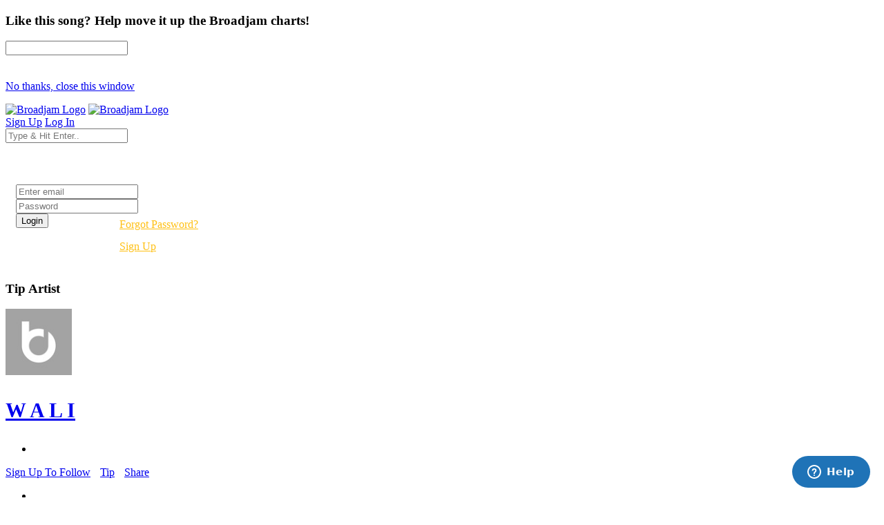

--- FILE ---
content_type: text/html; charset=UTF-8
request_url: https://www.broadjam.com/wali
body_size: 59729
content:
<!DOCTYPE html>
<html dir="ltr" lang="en-US">
<head>
	<meta http-equiv="content-type" content="text/html;charset=UTF-8" />
    <meta property="fb:page_id" content="10132056825" />
	<meta name="facebook-domain-verification" content="vvp60tv66yav5hf9xf208sgg59z2ix" />
	<meta name="title" content="W A L I Artist Profile | Broadjam.com" />
<meta property="description" content="W A L I Artist Profile on Broadjam.com." />
<meta name="Author" content="Broadjam, Inc." />
<meta name="verify-v1" content="P6+u257o9U2gLgkjFMHCHqFCW1WJyQSgC+d1mjHWLA4=" />
<meta property="og:site_name" content="Broadjam" />
<meta property="fb:app_id" content="218571681503134" />
<meta property="fb:admins" content="705555253" />
<meta property="og:url" content="https://www.broadjam.com/wali" />
<meta property="og:type" content="profile" />
<meta property="og:image" content="https://d3ck8ztij7t71z.cloudfront.net/broadjam4/default100x100.jpg" />
<meta property="og:description" content="W A L I Artist Profile on Broadjam.com." />
<meta property="og:title" content="W A L I Artist Profile | Broadjam.com" />
	            <link rel="image_src" href="https://d3ck8ztij7t71z.cloudfront.net/broadjam4/default100x100.jpg" id="link_rel_image_src" />
    			<link rel="canonical" href="https://www.broadjam.com/wali" />
		<title>W A L I Artist Profile | Broadjam.com</title>
		<link href="https://fonts.googleapis.com/css?family=Raleway:300,400,400i,700|Poppins:300,400,500,600,700|PT+Serif:400,400i&display=swap" rel="stylesheet" type="text/css" />
		<link rel="stylesheet" href="/assets/skins/broadjam4/css/bootstrap.css?1.1.58" type="text/css" />
		<link rel="stylesheet" href="/assets/skins/broadjam4/css/style.css?1.1.58" type="text/css" />
		<link rel="stylesheet" href="/assets/skins/broadjam4/css/swiper.css?1.1.58" type="text/css" />
		<link rel="stylesheet" href="/assets/skins/broadjam4/css/dark.css?1.1.58" type="text/css" />
		<link rel="stylesheet" href="/assets/skins/broadjam4/css/font-icons.css?1.1.58" type="text/css" />
		<link rel="stylesheet" href="/assets/skins/broadjam4/css/animate.css?1.1.58" type="text/css" />
		<link rel="stylesheet" href="/assets/skins/broadjam4/css/magnific-popup.css?1.1.58" type="text/css" />
									<link rel="stylesheet" href="/assets/skins/broadjam4/css/lightpage_account.css?1.1.58" type="text/css" />
					<link rel="stylesheet" href="/assets/skins/broadjam4/css/audio-player.css" type="text/css" />
											<link rel="stylesheet" href="/assets/skins/broadjam4/css/custom.css?1.1.58" type="text/css" />
		<link rel="stylesheet" href="/assets/skins/broadjam4/css/bj.css?1.1.58" type="text/css" />
		<meta name="viewport" content="width=device-width, initial-scale=1" />
		<link rel="shortcut icon" href="/assets/skins/broadjam4/images/bjam_favicon32px.png" type="image/x-icon" />	
		<link rel="apple-touch-icon" href="/assets/skins/broadjam4/images/bjam_57px.png">
		<link rel="apple-touch-icon" href="/assets/skins/broadjam4/images/bjam_120px.png">
		<link rel="apple-touch-icon" sizes="180x180" href="/assets/skins/broadjam4/images/bjam_180px.png">
		<link rel="apple-touch-icon" sizes="152x152" href="/assets/skins/broadjam4/images/bjam_152px.png">
		<link rel="apple-touch-icon" sizes="167x167" href="/assets/skins/broadjam4/images/bjam_167px.png">
		<link rel="stylesheet" href="/assets/skins/broadjam4/css/colors.php?color=d55176" />
		<script src="/assets/skins/broadjam4/js/jquery.js"></script>
				<script type="text/javascript">var intGlobalArtistId = '';</script>
				<script type="text/javascript" language="JavaScript 1.2" src="/assets/skins/broadjam4/js/_core/broadjam.min.js?1.1.58"></script>
		<script type="text/javascript" language="JavaScript 1.2" src="/assets/skins/broadjam4/js/_core/header.min.js?1.1.58"></script>
				    <link href="/assets/skins/broadjam4/css/components/bs-datatable.css?1.1.58" rel="stylesheet" type="text/css" media="all" />
	        		    <link href="/assets/skins/broadjam4/css/components/select-boxes.css?1.1.58" rel="stylesheet" type="text/css" media="all" />
	        		    <link href="/assets/skins/broadjam4/css/components/bs-switches.css?1.1.58" rel="stylesheet" type="text/css" media="all" />
	        		    <link href="/assets/skins/broadjam4/css/components/bs-select.css?1.1.58" rel="stylesheet" type="text/css" media="all" />
	        		    <link href="/assets/skins/broadjam4/css/components/bs-rating.css?1.1.58" rel="stylesheet" type="text/css" media="all" />
	        			<script type="text/javascript" language="javascript" src="/assets/skins/broadjam4/js/components/bs-datatable.js"></script>
			<script type="text/javascript" language="javascript" src="/assets/skins/broadjam4/js/components/bs-switches.js"></script>
			<script type="text/javascript" language="javascript" src="/assets/skins/broadjam4/js/components/bs-select.js"></script>
			<script type="text/javascript" language="javascript" src="/assets/skins/broadjam4/js/components/select-boxes.js"></script>
			<script type="text/javascript" language="javascript" src="/assets/skins/broadjam4/js/components/selectsplitter.js"></script>
			<script type="text/javascript" language="javascript" src="/assets/skins/broadjam4/js/components/star-rating.js"></script>
		    <link rel="canonical" href="https://www.broadjam.com/wali" />			<script async src="https://www.googletagmanager.com/gtag/js?id=UA-1029700-1"></script>
	<script>
	  window.dataLayer = window.dataLayer || [];
	  function gtag(){dataLayer.push(arguments);}
	  gtag('js', new Date());

	  gtag('config', 'UA-1029700-1');
	</script>
	  		 <script type="application/ld+json">
		 	 { "@context" : "http://schema.org",
		 	   "@type" : "Organization",
		 	   "name" : "Broadjam",
		 	   "url" : "https://www.broadjam.com",
		 	   "sameAs" : [ "http://www.facebook.com/broadjam",
		 	     "http://www.twitter.com/broadjam",
		 		 "http://www.youtube.com/broadjam",
		 		 "http://www.pinterest.com/broadjam"
		 	 	] 
		 	 }
		 	 </script>
		
		
		
		 <!-- Facebook Pixel Code -->
		 <script>
		 !function(f,b,e,v,n,t,s)
		 {if(f.fbq)return;n=f.fbq=function(){n.callMethod?
		 n.callMethod.apply(n,arguments):n.queue.push(arguments)};
		 if(!f._fbq)f._fbq=n;n.push=n;n.loaded=!0;n.version='2.0';
		 n.queue=[];t=b.createElement(e);t.async=!0;
		 t.src=v;s=b.getElementsByTagName(e)[0];
		 s.parentNode.insertBefore(t,s)}(window,document,'script',
		 'https://connect.facebook.net/en_US/fbevents.js');
		  fbq('init', '366341250497025'); 
		  fbq('track', 'PageView');
				 </script>
		 <noscript>
		 <img height="1" width="1" src="https://www.facebook.com/tr?id=366341250497025&ev=PageView&noscript=1"/>
		 </noscript>
		  <script src="https://leadsbridge.com/pixels/e515df0d202ae52fcebb14295743063b.js"></script>	<script id="mcjs">!function(c,h,i,m,p){m=c.createElement(h),p=c.getElementsByTagName(h)[0],m.async=1,m.src=i,p.parentNode.insertBefore(m,p)}(document,"script","https://chimpstatic.com/mcjs-connected/js/users/fbf692e76a8068f38f5df0ee5/b42890715839185d3f25bbdfc.js");</script>
	<script type="text/javascript" src="https://platform-api.sharethis.com/js/sharethis.js#property=65413fe8744d850019cafc70&product=inline-share-buttons&source=platform" async="async"></script>
</head>
			<body class="stretched side-panel-right side-push-panel">
			<div id="fb-root"></div>
		<form method="post" id="home" action="/artists/home.php"><script type="text/javascript" src="/assets/skins/broadjam4/js/_core/qcodo.js"></script><script type="text/javascript" src="/assets/skins/broadjam4/js/_core/logger.js"></script><script type="text/javascript" src="/assets/skins/broadjam4/js/_core/event.js"></script><script type="text/javascript" src="/assets/skins/broadjam4/js/_core/post.js"></script><script type="text/javascript" src="/assets/skins/broadjam4/js/_core/control.js"></script><script type="text/javascript" src="/assets/skins/broadjam4/js/_core/control_dialog.js"></script>		
				<div id="wrapper" class="clearfix">
			<span id="elmWaitIcon_ctl" style="display:none;"><span id="elmWaitIcon" ><div id="elmWaitIconHolder"><img src="/assets/skins/broadjam4/images/spinner_100.gif" width="100" height="100" alt="Please Wait..."/></div></span></span>			<div id="c7_ctl" style="display:inline;"><div id="c7" ></div></div>			<div id="songbuy_nag" class="modal fade" role="dialog"></div>
			<div id="fanNagModal" class="modal fade" role="dialog">
				<div class="modal-dialog modal-dialog-centered modal-lg">
					<div class="modal-content">
						<div class="modal-header">
							<h3 id="fan_nag_artist_name" class="mb-0 text-uppercase ls1">Like this song? Help move it up the Broadjam charts!</h3>
							<a href="#" data-dismiss="modal" class="text-muted h4 mb-0 h-text-danger"><i class="icon-line-circle-cross"></i></a>
						</div>
						<div class="modal-body">
							<div id="fan_signup_stars">
								<input id="fan-song-rating" type="number" class="rating" max="5" data-step="1" data-size="sm">
								<div style="clear:both;height:20px"></div>
								<p>
									<a href="#" class="button button-circle button-small button-fill button-border button-dark" onclick="$('#fanNagModal').modal('hide'); return false">No thanks, close this window</a>
								</p>
							</div>
							<div id="fan_signup_fields" style="display:none">
								<div id="c11_ctl" style="display:inline;"><div id="c11" ><div id="c12_ctl" style="display:inline;"><div id="c12" ><div class="row">
	<div class="col-md-6 form-group">
		<label class="nott ls0 font-weight-medium" for="template-contactform-email">Email: <small>*</small></label>
		 <span id="c14_ctl" ><input type="text" name="c14" id="c14" value="" class="required email form-control"  /></span>	</div>
	<div class="col-6 form-group">
		<label class="nott ls0 font-weight-medium" for="template-contactform-email">Account Password: <small>*</small></label>
		 <span id="c15_ctl" ><input type="password" name="c15" id="c15" value="" class="form-control"  /></span>	</div>
	<div class="col-md-6 form-group">
		<label class="nott ls0 font-weight-medium" for="template-contactform-email">First Name:</label>
		 <span id="c16_ctl" ><input type="text" name="c16" id="c16" value="" class="form-control"  /></span>	</div>
	
	<div class="col-md-6 form-group">
		<label class="nott ls0 font-weight-medium" for="template-contactform-email">Last Name:</label>
		 <span id="c17_ctl" ><input type="text" name="c17" id="c17" value="" class="form-control"  /></span>	</div>
	
	<div class="w-100"></div>
	<div class="col-12 form-group">
		<label class="nott ls0 font-weight-medium" for="template-contactform-message">Comment to W A L I (optional):</label>
		<span id="c18_ctl" ><textarea name="c18" id="c18" class="required form-control" cols="30" rows="4" ></textarea></span>	</div>

	<div class="line single-line mt-2 mb-4"></div>	
	
	<div class="col-12 form-group d-flex align-items-center">

		<div class="switch" id="c19_ctl" ><input type="checkbox" id="c19" name="c19" class="switch-toggle switch-rounded-micro switch-toggle-round"  /><label for="c19"></label></div>
		<label class="media-body text-muted ml-3" for="signup-registration-useragreement">
			<span class="d-block text-dark mb-1 nott ls0">User Agreement</span>
			<span class="d-block nott ls0 font-weight-normal"> I agree to the Broadjam <a href="https://www.broadjam.com/legal" target="_blank">User Agreement</a>, and am at least 13 years old</span>
		</label>
	</div>
	
	<div class="col-12 form-group">
		<span id="c21_ctl" ><input type="submit" name="c21" id="c21" value="Sign up" class="button button-circle button-border button-mini" onclick="qc.pA('home', 'c21', 'QClickEvent', '', 'elmWaitIcon'); return false;"  /></span>		<span id="c20_ctl" ><span id="c20" style="color:red;font-weight:bold;"></span></span>		<br><br><br><br><br>
	</div>
</div></div></div></div></div>							</div>
						</div>
					</div>
				</div>
			</div>
			
			<header id="header" class="full-header" data-sticky-logo-height="74" data-menu-padding="32">
				<div id="header-wrap">
					<div class="container">
						<div class="header-row">
							<div id="logo">
								<a href="/index.php" class="standard-logo" data-dark-logo="/assets/skins/broadjam4/images/bjam_black_icon.png" data-sticky-logo="/assets/skins/broadjam4/images/bjam_black_icon.png" data-mobile-logo="/assets/skins/broadjam4/images/bjam_black_icon.png"><img src="/assets/skins/broadjam4/images/bjacm_black.png" alt="Broadjam Logo"></a>
								<a href="/index.php" class="retina-logo" data-dark-logo="/assets/skins/broadjam4/images/bjam_black_icon2x.png" data-sticky-logo="/assets/skins/broadjam4/images/bjam_black_icon2x.png" data-mobile-logo="/assets/skins/broadjam4/images/bjam_black_icon2x.png"><img src="/assets/skins/broadjam4/images/bjam_black_2x.png" alt="Broadjam Logo"></a>
							</div>
							<div class="header-misc">

								<div id="top-search" class="header-misc-icon">
									<a href="#" id="top-search-trigger"><i class="icon-line-search"></i><i class="icon-line-cross"></i></a>
								</div>

								<a href="/shoppingcart/index.php" class="social-icon si-borderless si-rounded si-gpay">
									<i class="icon-line-shopping-cart"></i>
									<i class="icon-cart-arrow-down"></i>
								</a>				
								<a href="/signup/broadjam/signup.php" class="button button-circle button-small button-fill button-border button-dark"><i class="icon-check1"></i><span>Sign Up</span></a>
								<a href="#" onclick="$('#globalLoginModal').modal('show');" data-lightbox="inline" class="button button-circle button-small button-fill button-border button-dark"><i class="icon-sign-in-alt"></i><span>Log In</span></a>
							</div>
														<div id="topsearch" name="topsearch" class="top-search-form row">
								<span id="c22_ctl" ><input type="text" name="c22" id="c22" value="" class="form-control col-12" placeholder="Type &amp; Hit Enter.." autocomplete="on" onkeypress="if (event.keyCode == 13) {qc.pB('home', 'c22', 'QEnterKeyEvent', '');}"  /></span>							</div>
						</div>
						
					</div>
				</div>
				<div class="header-wrap-clone"></div>
			</header>
			<!-- #header end -->
			<div id="c1_ctl" style="display:inline;"><div id="c1" ><div id="c2_ctl" style="display:inline;"><div id="c2" ><div id="globalLoginModal" class="modal fade" role="dialog">
	<div class="modal-dialog modal-dialog-centered modal-lg">
		<div class="modal-content" style="background: url('/assets/skins/broadjam4/images/home_artists_opt.jpg') no-repeat; background-size: cover; max-width: 700px;">
			<div class="modal-body">
				<div style="max-width: 22rem;padding:0 15px 15px 15px">
					<h3 style="color:#FFF">Login</h3>
					<div class="form-group">
						<span id="c5_ctl" ><input type="text" name="c5" id="c5" value="" class="form-control default not-dark" placeholder="Enter email"  /></span>					</div>
					<div class="form-group">
						<span id="c6_ctl" ><input type="password" name="c6" id="c6" value="" class="form-control default not-dark" placeholder="Password"  /></span>					</div>
					<div style="float:left;width:150px">
						<span id="btnLoginSubmit_ctl" ><input type="submit" name="btnLoginSubmit" id="btnLoginSubmit" value="Login" class="button button-3d button-circle gradient-light button-light" onclick="qc.pA('home', 'btnLoginSubmit', 'QClickEvent', '', 'elmWaitIcon'); return false;" onkeypress="if (event.keyCode == 13) {return false;} if (event.keyCode == 27) {return false;} return false;"  /></span>					</div>
					<div style="float:left;width:140px;line-height:32px">
						<a style="color:#FFC013" href="/login/forgot_password.php">Forgot Password?</a>
						<br>
						<a style="color:#FFC013" href="/signup/broadjam/signup.php">Sign Up</a>
					</div>
			
					<div style="clear:both"></div>
					<span id="c4_ctl" ><span id="c4" ></span></span>				</div>
			</div>
		</div>
	</div>
</div>
</div></div></div></div>		<div id="c27_ctl" style="position:absolute;display:inline;"></div><script src="https://connect.facebook.net/en_US/all.js#xfbml=1"></script>
<script src="https://platform.twitter.com/widgets.js" type="text/javascript"></script>
<style type="text/css">
.addthisevent {visibility:hidden;}
.dataTable > thead > tr > th[class*="sort"]:before,
.dataTable > thead > tr > th[class*="sort"]:after {
content: "" !important;
}
.tagcloud a {
    margin-right: 10px;
}
</style>
<div id="tipModal" class="modal fade" role="dialog">
	<div class="modal-dialog modal-dialog-centered modal-lg">
		<div class="modal-content">
			<div class="modal-header">
				<h3 class="mb-0 text-uppercase ls1">Tip Artist</h3>
				<a href="#" data-dismiss="modal" class="text-muted h4 mb-0 h-text-danger"><i class="icon-line-circle-cross"></i></a>
			</div>
			<div class="modal-body">
				<div id="c30_ctl" style="display:inline;"><div id="c30" ></div></div>			</div>
		</div>
	</div>
</div>
<div id="wrapper">
	
				<div id="page-menu" class="dark no-sticky" style="padding-bottom:40px">
				<div id="page-menu-wrap">
					<section id="contentavatar">
							<div class="container">
								<div>
									<div class="row align-items-stretch">
										<div class="col-lg-6 p-3">
											<!-- Avatar -->
											<div class="d-flex align-items-center">
												<a href="/wali" ><img src="https://d3ck8ztij7t71z.cloudfront.net/broadjam4/default100x100.jpg" alt="W A L I" style="max-width:100px" class="rounded-circle me-3" width="96" height="96"></a>
												<div class="heading-block border-0 light" style="margin-bottom: 0px">
													<a href="/wali"><h3 class="ml-4 mt-2" style="font-size: 30px;">W A L I</h3></a>
												</div>
											</div>
										</div>

										<div class="col-lg d-flex flex-column justify-content-center">	
												<!-- Artist - Meta
												============================================= -->	
												<div class="entry-meta">
													<ul>
																												<li>
															<i class="icon-map-pin"></i>
										
																														
														</li>
																											</ul>
												</div>
												<div class="tagcloud mt-3 mb-3">
																											<span id="c25_ctl" ><a href="#" id="c25" onclick="qc.getW('c25').toggleEnabled('disable'); qc.pA('home', 'c25', 'QClickEvent', '', 'elmWaitIcon');" ><i class="icon-user-friends ml-0"></i> Sign Up To Follow</a></span>														
																											<span id="c28_ctl" ><a href="#" id="c28" onclick="qc.getW('c28').toggleEnabled('disable'); qc.pA('home', 'c28', 'QClickEvent', '', 'elmWaitIcon'); return false;" ><i class="icon-dollar ml-0"></i> Tip</a></span>	
																
													<a href="#" onclick="shareMedia('artist','56858'); return false;"><span class="icon-line-share"></span> Share</a>	
																									</div><!-- Artist - Meta End -->	
										</div>
									</div>
								</div>
							</div>
					</section>
					<!-- #Artist Avatar Container end -->			
					<div class="container">
						<div class="page-menu-row">
			
								<nav class="page-menu-nav">
									<ul class="page-menu-container">
										<li class="page-menu-item current"><a href="/wali"><div><i class="icon-home2"></i></div></a></li>
																																																																																																			</ul>
								</nav>
								<div id="page-menu-trigger"><i class="icon-reorder"></i></div>
							</div>
						</div>
					</div>
				</div>
			</div>
			</div>
</div>
<div id="pnlContent_ctl" style="display:inline;"><div id="pnlContent" ><div id="c32_ctl" style="display:inline;"><div id="c32" ><div id="viewVideoModal" class="modal fade" role="dialog">
	<div class="modal-dialog modal-dialog-centered modal-lg">
		<div class="modal-content">
			<div class="modal-header">
				<h3 class="mb-0 text-uppercase ls1">Artist Video</h3>
				<a href="#" data-dismiss="modal" class="text-muted h4 mb-0 h-text-danger"><i class="icon-line-circle-cross"></i></a>
			</div>
			<div class="modal-body">
				<span id="c34_ctl" ><span id="c34" ></span></span>			</div>
		</div>
	</div>
</div>
<section id="content" class="bg-color1">
	<div class="content-wrap py-0" style="overflow: visible;">
		<div class="container clearfix" style="z-index: 7;">

			<div class="row clearfix">
			
								
				
								
				
				
				
				
				<div class="col-lg-12" >
					<div class="tabs tabs-bb tabs-responsive clearfix">

						<ul class="tab-nav clearfix">
																											</ul>

						<div class="tab-container">
							<div class="tab-content clearfix" id="tab-responsive-info">
								
																									<br><br>
																
																
								
							</div>

							<!-- Full Bio -->
							<div class="tab-content clearfix" id="tab-responsive-fullbio">
															</div>
							
							<!-- Links -->
							<div class="tab-content clearfix" id="tab-responsive-links">
								<div class="table-responsive table-hover">
									<table class="table" cellspacing="0" width="100%">
										<tbody>
																																																																																																																									
						
										</tbody>
									</table>
								</div>
								<!-- Links END -->
							</div>
						</div>
					</div>
				</div>
				
				
				
				
				
				
			</div>
			
			
		<!-- ROWS Albums, Videos, Playlist ======== -->	
		<div class="row clearfix">

			
			
			
						
			
					</div>
		<!-- ROWS Albums, Videos, Playlist END ======== -->	
		
		
		
												
			
			
						
			
			

			<div class="clear"></div>
		</div>
	</div>
</section>
<script>
	function loadVideo(o){var e="";$.ajax({type:"GET",url:"/rest/broadjam/processMyHome",data:"action=getvideoplaylink&type=xml&videoid="+o,global:!1,dataType:"xml",success:function(i){$(i).find("videoplaylink").each((function(){e=$(this).find("message").text()}));var a='<video id="intro-video" poster="/assets/skins/broadjam4/images/videos/bjamicon.jpeg" autoplay preload="auto" controls controlsList="nodownload" style="display: block; width: 100%;" src="'+e+'"></video>';$("#videocontainer").append(a),videl=$(document).find("#intro-video")[0],videl.load(),url="/player/playvideotracker.php?videoID="+o+"&playsource=public_home_page",$.get(url)},error:function(o){}})}
	</script>
</div></div></div></div>
<div>
	<input type="hidden" name="Qform__FormState" id="Qform__FormState" value="[base64]" />
	<input type="hidden" name="Qform__FormId" id="Qform__FormId" value="home" />
</div>

</form><script type="text/javascript">qc.registerForm(); qc.jsAssets = "/assets/skins/broadjam4/js"; qc.phpAssets = "/assets/skins/broadjam4/php"; qc.cssAssets = "/assets/skins/broadjam4/css"; qc.imageAssets = "/assets/skins/broadjam4/images"; qc.regCA(new Array("c1","c2","c4","c5","c6","btnLoginSubmit","c7","c11","c12","c14","c15","c16","c17","c18","c19","c20","c21","c22","elmWaitIcon","c25","c27","pnlContent","c28","c30","c32","c34")); posWaitIcon(); </script>		<footer id="footer" class="white">
			<div id="copyrights">
				<div class="container">
					<div class="row justify-content-between col-mb-30">
						<div class="col-12 col-lg-auto text-center text-lg-left order-last order-lg-first">
							<img src="/assets/skins/broadjam4/images/footer_livethemusic.png" alt="Image" class="mb-4"><br>&copy; 2026 Broadjam Inc.
						</div>
						<div class="col-12 col-lg-auto text-center text-lg-right">
							<div class="copyrights-menu copyright-links">
								<a href="/aboutus/index.php">About</a>/<a href="https://broadjam.zendesk.com/hc/en-us" target="_blank">Help Desk</a>/<a href="/legal/index.php">Legal</a>/<a href="/contactus/index.php">Contact</a>/<a href="/contactus/feedback.php">Give Feedback</a>
							</div>
							<a href="https://www.facebook.com/broadjam" class="social-icon inline-block si-small si-borderless mb-0 si-facebook" target="_blank">
								<i class="icon-facebook"></i>
								<i class="icon-facebook"></i>
							</a>
							<a href="https://twitter.com/broadjam" class="social-icon inline-block si-small si-borderless mb-0 si-twitter" target="_blank">
								<i class="icon-twitter"></i>
								<i class="icon-twitter"></i>
							</a>
							<a href="https://www.instagram.com/broadjam" class="social-icon inline-block si-small si-borderless mb-0 si-instagram" target="_blank">
								<i class="icon-instagram"></i>
								<i class="icon-instagram"></i>
							</a>
							<a href="https://www.youtube.com/broadjam" class="social-icon inline-block si-small si-borderless mb-0 si-youtube" target="_blank">
								<i class="icon-youtube"></i>
								<i class="icon-youtube"></i>
							</a>
						</div>
					</div>
				</div>
			</div>
		</footer>
	</div>
		<script src="/assets/skins/broadjam4/js/plugins.min.js"></script>
		<script src="/assets/skins/broadjam4/js/functions.js"></script>
					<div id="songplayer" class="audio-player-wrapper position-fixed w-100 z-10 py-4">
					<div class="container-fluid px-5">
						<div class="row align-items-center audio-player-container">
							<div class="col-auto">
								<div class="row align-items-center">
									<div class="col-auto audio-player-thumb">
										<img src="" alt="Clean Clean">
										<button type="button" class="audio-player-trigger">
											<i class="icon-play1"></i>
										</button>
									</div>
									<div class="col-auto d-none d-lg-block">
										<div class="audio-player-title">
											<h4 class="fw-normal mb-0 h6 text-song-highlight">Clean Clean</h4>
											<span class="text-smaller text-white op-05 mb-0">Artist Name</span>
										</div>
									</div>

									<div class="col-auto">
										<a href="#" class="audio-player-misc-icon audio-player-track-triggers" data-container="body" data-toggle="popover" data-placement="top" data-content="<div class='d-flex py-2'><a href='#' class='audio-player-misc-icon audio-player-prev mx-2' role='button'><i class='icon-fast-backward1'></i></a><a href='#' class='audio-player-misc-icon audio-skip-backward mx-2' role='button'><i class='icon-undo-alt'></i></a><a href='#' class='audio-player-misc-icon audio-jump-forward mx-2' role='button'><i class='icon-redo-alt'></i></a><a href='#' class='audio-player-misc-icon audio-player-next mx-2' role='button'><i class='icon-fast-forward1'></i></a></div>" data-html="true" onclick="return false;">
											<i class="icon-line-ellipsis"></i>
										</a>
									</div>
								</div>
								<!-- Play Button + Thumb + Song Name/Singer -->
							</div>
							<div class="col">
								<div id="audio-player-waveform"></div>
							</div>
							<div class="col-auto d-none d-md-block">
								<small class="audio-player-time text-white text-smaller text-monospace">
									<span class="audio-player-time-current">00:00</span>
									<span class="op-07">/</span>
									<span class="audio-player-time-total">00:00</span>
								</small>
							</div>
							<div class="col-auto">
								<div class="dropup">
									<a class="audio-player-volume audio-player-misc-icon dropdown-toggle" data-toggle="dropdown" aria-expanded="false">
										<i class="icon-line-volume"></i>
									</a>
									<div class="dropdown-menu dropdown-menu-dark dropdown-menu-right p-3" style="width: auto;">
										<div class="audio-player-volume-slider d-flex justify-content-center align-items-center p-0 m-0">
											<input type="range" min="0" max="1" step="0.01" value="1">
										</div>
									</div>
								</div>
							</div>
													</div>
					</div>
				</div>

				<script src="/assets/skins/broadjam4/js/wavesurfer.min.js"></script>
				<script src="/assets/skins/broadjam4/js/wavesurfer.markers.min.js"></script>
				<script>
				var trackPlaying = '',
					streamStartTime, 
					streamEndTime, 
					intIdPlaying,
					bodyEl = jQuery('body'),
					audioPlayerEl = jQuery(".audio-player-container"),
					trackList = jQuery('.track-list'),
					audioTrigger = jQuery('.audio-player-trigger'),
					activePlaylist, activeTrack, nextTrack, prevTrack, playNext, playPrev, skipback, jumpforward, audioMarkers, playlistInterval, stoptimer;

				var audioPlayer = WaveSurfer.create({
					container: '#audio-player-waveform',
					waveColor: '#888',
					progressColor: '#ED215E',
					cursorWidth: '2',
					height: 60,
					barHeight: 0.75,
					hideScrollbar: true,
					backend: 'MediaElement',
					plugins: [
						WaveSurfer.markers.create({})
					]
				});

				var addAudioMarker = function( time, label = false, color = '#FFF', position = 'bottom' ) {
					if( ! time ) {
						return false;
					}

					audioPlayer.addMarker({
						time: Number(time),
						label: label,
						color: color,
						position: position,
					});
				};

				audioTrigger.on( 'click', function(){
					audioPlayer.playPause();
	
					if (!(isNaN(stoptimer))){
						clearTimeout(stoptimer);
					}
					return false;
				});

				jQuery('.audio-player-track-triggers').on('shown.bs.popover', function () {
					bodyEl.addClass('audio-player-track-triggers-open');

					skipback = jQuery('.audio-skip-backward');
					jumpforward = jQuery('.audio-jump-forward');
					playPrev = jQuery('.audio-player-prev');
					playNext = jQuery('.audio-player-next');

					skipback.on( 'click', function(){
						audioPlayer.skipBackward( 10 );
						return false;
					});

					jumpforward.on( 'click', function(){
						audioPlayer.skipForward( 10 );
						return false;
					});

					playPrev.on( 'click', function(){
						var track = getTrack( prevTrack );
						changeAudio( track.src, track.poster, track.title, track.singer, track.markers, true, track.trackId, track.playerName, track.showSignupNag, track.transmitId, track.topTenAdId, track.contestId, track.startTime, track.stopTime );
						return false;
					});

					playNext.on( 'click', function(){
						var track = getTrack( nextTrack );
						changeAudio( track.src, track.poster, track.title, track.singer, track.markers, true, track.trackId, track.playerName, track.showSignupNag, track.transmitId, track.topTenAdId, track.contestId, track.startTime, track.stopTime );
						return false;
					});
				});

				jQuery('.audio-player-track-triggers').on('hidden.bs.popover', function () {
					bodyEl.removeClass('audio-player-track-triggers-open');
				});

				jQuery(document).on('click',  function(event) {
					if( bodyEl.hasClass('audio-player-track-triggers-open') ) {
						if (!$(event.target).closest('.popover-body').length) {
							$('.audio-player-track-triggers').popover('hide');
						}
					}
				});

				audioPlayer.on("play", function(){
					var element = document.getElementById("songplayer");
					  element.classList.remove("z-10");
					document.getElementsByClassName("audio-player-wrapper")[0].style.zIndex = "13";
					audioPlayer.clearMarkers();
					jQuery('body').removeClass('audio-player-markers-ready');
					bodyEl.addClass('audio-player-active');
					audioTrigger.find('i').removeClass('icon-play1').addClass('icon-pause1');
					activeTrack.find('i').removeClass('icon-play').addClass('icon-pause');

					if( audioMarkers.length > 0 ) {
						setTimeout( function(){
							audioMarkers.forEach( function(marker){
								addAudioMarker( marker.time, marker.label );
							});
						}, 500);
					}
				});

				audioPlayer.on("ready", function(){
					setTimeout( function(){
						window.dispatchEvent(new Event('resize'));
						jQuery('body').addClass('audio-player-markers-ready');
					}, 500);

					var track = getTrack( activeTrack );

					if (!(isNaN(track.startTime))){
						audioPlayer.setCurrentTime(track.startTime);
					}

				});

				audioPlayer.on("pause", function(){
					audioTrigger.find('i').removeClass('icon-pause1').addClass('icon-play1');
					activeTrack.find('i').removeClass('icon-pause').addClass('icon-play');
				});

				audioPlayer.on("finish", function(){
					audioTrigger.find('i').removeClass('icon-pause1').addClass('icon-play1');
					activeTrack.find('i').removeClass('icon-pause').addClass('icon-play');

					if( activeTrack.closest('.playlist').length > 0 ) {
						if( nextTrack.length > 0 ) {
							var track = getTrack( nextTrack );
							changeAudio( track.src, track.poster, track.title, track.singer, track.markers, true, track.trackId, track.playerName, track.showSignupNag, track.transmitId, track.topTenAdId, track.contestId, track.startTime, track.stopTime );
						}
					}

					activeTrack.removeClass( '.audio-playing' );
					audioPlayer.clearMarkers();
				});

				var durationRadio = jQuery('[name="playlist-play-duration"]');

				playlistInterval = durationRadio.val();

				durationRadio.on( 'change', function() {
					playlistInterval = $(this).val();
				});

				var getAudioTimer = function(time) {
					// Hours, minutes and seconds
					var hrs = ~~(time / 3600);
					var mins = ~~((time % 3600) / 60);
					var secs = ~~time % 60;

					// Output like "1:01" or "4:03:59" or "123:03:59"
					var ret = "";
					if (hrs > 0) {
						ret += "" + hrs + ":" + (mins < 10 ? "0" : "");
					}
					ret += "" + (mins < 10 ? "0" : "") + mins + ":" + (secs < 10 ? "0" : "");
					ret += "" + secs;
					return ret;
				};

				audioPlayer.on("audioprocess", function(){
					jQuery('.audio-player-time-current').html( getAudioTimer( audioPlayer.getCurrentTime() ) );

					if( playlistInterval != 'full' ) {
						if( Math.floor( audioPlayer.getCurrentTime() ) > Number( playlistInterval ) ) {
							audioPlayer.pause();
							if( activeTrack.closest('.playlist').length > 0 ) {
								if( nextTrack.length > 0 ) {
									var track = getTrack( nextTrack );
									changeAudio( track.src, track.poster, track.title, track.singer, track.markers, true, track.trackId, track.playerName, track.showSignupNag, track.transmitId, track.topTenAdId, track.contestId, track.startTime, track.stopTime );
								}
							}

							activeTrack.removeClass( '.audio-playing' );
							audioPlayer.clearMarkers();
						}
					}
				});

				audioPlayer.on("ready", function(){
					jQuery('.audio-player-time-total').html( getAudioTimer( audioPlayer.getDuration() ) );
				});

				jQuery( '.audio-player-volume-slider input' ).on( 'input', function() {
					var slider = jQuery(this);
					audioPlayer.setVolume( Number( slider.val() ) );
					document.cookie ='bjam4plrvol='+Number( slider.val() )+'; path=/';
				});

				function changeAudio( sourceUrl, posterUrl, trackTitle, trackSinger, trackMarkers = false, playAudio = true, trackId, playerName, showSignupNag = false, transmitId, topTenAdId, contestId, startTime, stopTime ) {
					
					
					if (!(isNaN(intIdPlaying))){
						setEndStreamTime(intIdPlaying);
					}
	
					trackList.find('i').removeClass('icon-pause').addClass('icon-play');
					trackList.removeClass( 'audio-playing' );
					jQuery('.audio-track').removeClass( 'audio-track-playing' );
					// bodyEl.removeClass('audio-player-active');
					audioTrigger.find('i').removeClass('icon-pause1').addClass('icon-play1');

					if( sourceUrl == trackPlaying ) {
						audioPlayer.playPause();
						return false;
					}

					audioPlayer.pause();

					trackPlaying = sourceUrl;
					
				
					var poster = audioPlayerEl.find('.audio-player-thumb > img'),
						trackName = audioPlayerEl.find('.audio-player-title');

					poster.attr( 'src', posterUrl );
					poster.attr( 'title', trackTitle );

					trackName.find('h4').html( trackTitle );
					trackName.find('span').html( trackSinger );

					if( sourceUrl != '' ) {
						audioPlayer.load( sourceUrl );
						if( trackMarkers ) {
							audioMarkers = Function( 'return ' + trackMarkers )();
						} else {
							audioMarkers = 0;
						}
					}
					
					
					
					if( playAudio == true ) {
			
						audioPlayer.play();
						activeTrack.find('i').removeClass('icon-play').addClass('icon-pause');
						activeTrack.addClass( 'audio-playing' );
						activeTrack.parents('.audio-track').addClass( 'audio-track-playing' );

						nextTrack = trackList.eq( trackList.index( activeTrack.get(0) ) + 1 );
						prevTrack = trackList.eq( trackList.index( activeTrack.get(0) ) - 1 );

						if( nextTrack.length < 1 && activePlaylist.attr('data-loop') != "false" ) {
							nextTrack = trackList.eq( 0 );
						}
		
						url='/player/playsongtracker.php?song_id='+trackId+'&playsource='+playerName;
						
						if (!(isNaN(transmitId))){
							url = url + '&transmit_id=' + transmitId;
						}
						
						if (!(isNaN(topTenAdId))){
							url = url + '&top_10_advertising_id=' + topTenAdId;
						}
						
						if (!(isNaN(contestId))){
							url = url + '&contestID=' + contestId;
						}
	
						$.get(url);

						streamStartTime = new Date();
						intIdPlaying = trackId;
		
						if( showSignupNag === "true" ) {
							initFanSignupNagTimer();
						}
						
						
						
						
						if (!(isNaN(stopTime))){
							
							
							if (!(isNaN(stoptimer))){
	
								clearTimeout(stoptimer);
							}
							
					
							stopTime++;
							stopTime = stopTime * 1000;
							
							stoptimer = setTimeout( function(){
								audioTrigger.find('i').removeClass('icon-pause1').addClass('icon-play1');
								activeTrack.find('i').removeClass('icon-pause').addClass('icon-play');

								if( activeTrack.closest('.playlist').length > 0 ) {
									if( nextTrack.length > 0 ) {
										var track = getTrack( nextTrack );
										changeAudio( track.src, track.poster, track.title, track.singer, track.markers, true, track.trackId, track.playerName, track.showSignupNag, track.transmitId, track.topTenAdId, track.contestId, track.startTime, track.stopTime );
									}
								}

								activeTrack.removeClass( '.audio-playing' );
								audioPlayer.clearMarkers();
							}, stopTime);
						}
						
						
						
						
						
					}
				}

				function setEndStreamTime() {
					  streamEndTime = new Date();
					  var timeDiff = streamEndTime - streamStartTime; //in ms
					  timeDiff /= 1000;
					  var seconds = Math.round(timeDiff);
  
					  url='/player/playsongtracker.php?song_id='+intIdPlaying+'&stream_length='+seconds;
				   	  $.get(url);

				}

				var getTrack = function( track ) {
					var audioTrack = track.attr('data-track'), // Track url
						posterUrl = track.attr('data-poster'), // Track Poster Image
						trackTitle = track.attr('data-title'), // Track Title
						trackSinger = track.attr('data-singer'), // Track Singer Name
						trackId = track.attr('data-id'), // Track song id (for bjam tracking)
						playerName = track.attr('player-name'), // player name (for bjam tracking)
						showSignupNag = track.attr('show-signup'), //bln to show fan signup modal after a while
						transmitId = track.attr('data-transmit-id'),
						topTenAdId = track.attr('data-topten-ad-id'),
						contestId = track.attr('data-contest-id'),
						startTime = track.attr('data-start-time'),
						stopTime = track.attr('data-stop-time'),
						trackMarkers = track.attr('data-markers') || false; // Track Markers

					activePlaylist = track.closest('.playlist');
					trackList = activePlaylist.find('.track-list');

					activeTrack = track;

					return {
						src: audioTrack,
						poster: posterUrl,
						title: trackTitle,
						singer: trackSinger,
						markers: trackMarkers,
						trackId: trackId,
						playerName: playerName,
						showSignupNag: showSignupNag,
						transmitId: transmitId,
						contestId: contestId,
						startTime: startTime,
						stopTime: stopTime,
						topTenAdId: topTenAdId
					};
				};

				trackList.on( 'click', function(){
					if (!(isNaN(stoptimer))){
	
						clearTimeout(stoptimer);
					}
					var track = getTrack( jQuery(this) );

					changeAudio( track.src, track.poster, track.title, track.singer, track.markers, true, track.trackId, track.playerName, track.showSignupNag, track.transmitId, track.topTenAdId, track.contestId, track.startTime, track.stopTime );
					return false;
				});
				
				function beforeunload()
				{
				    if(trackPlaying != '') {
	
						setEndStreamTime(intIdPlaying);
				    }
				}
			
				fanSignupNag = function(){
											$('#fanNagModal').modal('show');
						logPopinView(41);
															}

				initFanSignupNagTimer = function(){
					nagtimer = setTimeout ("fanSignupNag()", 8000);
				}
				/**
				jQuery(window).on( 'load', function(){
					var trackOnload = jQuery('#track-onload');

					if( trackOnload.length > 0 ) {
						var track = getTrack( trackOnload );

						setTimeout( function(){
							changeAudio( track.src, track.poster, track.title, track.markers, false, track.trackId, track.playerName, track.showSignupNag);
						}, 500);
					}
				}); **/
			</script>	
			<script for="window" event="onload">
			window.onbeforeunload = beforeunload;
			</script>
			<script>
			$("#fan-song-rating").rating({
				clearCaption:"Rate Song",
				starCaptions: {0: "Rate Song",1: "Really Don't Like It", 2: "Don't Like It", 3: "It's Ok", 4: "Like It", 5: "Love It!"}
			});
			$(document).ready(function(){
			    $("#fan-song-rating").rating().on("rating:change", function(event, value, caption) {
				    $.ajax({
				        type: "GET",
				        url: "/rest/broadjam/process",
				        data: 'action=setfanstarrating&type=xml&itmId='+intIdPlaying+'&vt='+value+'&tp=1',
				        global: false,
				        dataType: "xml",
				        success: function(a) { }
				    });
					
					document.getElementById('fan_signup_stars').style.display = 'none';
					document.getElementById('fan_signup_fields').style.display = 'block';
		
			    });
			});
			
			
			</script>
				
		<script>$("#viewVideoModal").on('hide.bs.modal', function(){ var video = document.getElementById("artist_video"); video.pause(); video.currentTime = 0; });</script>
		<script type="text/javascript">
			function shareMedia(strMediaType, intMediaId){
				document.getElementById('shareframe').src = 'https://www.broadjam.com/artists/sharemedia.php?type='+strMediaType+'&mediaID='+intMediaId;
				$('#shareMediaModal').modal('show');
				return;
			}
		</script>
		<div id="shareMediaModal" class="modal fade" role="dialog">
			<div class="modal-dialog modal-dialog-centered modal-lg">
				<div class="modal-content">
					<div class="modal-header">
						<h3 class="mb-0 text-uppercase ls1">Share</h3>
						<a href="#" data-dismiss="modal" class="text-muted h4 mb-0 h-text-danger"><i class="icon-line-circle-cross"></i></a>
					</div>
					<div class="modal-body">
						<iframe id="shareframe" src="" width="390" height="350" border="0" scrolling="no" frameBorder="0"></iframe>
					</div>
				</div>
			</div>
		</div>
					<script id="ze-snippet" src="https://static.zdassets.com/ekr/snippet.js?key=d38e39ad-d85c-492c-b309-d75ac62b4346"> </script>
		<script type="text/javascript">
		  window.zESettings = {
		    webWidget: {
				zIndex: 11
		    }
		  };
		</script>
	</body>
</html>